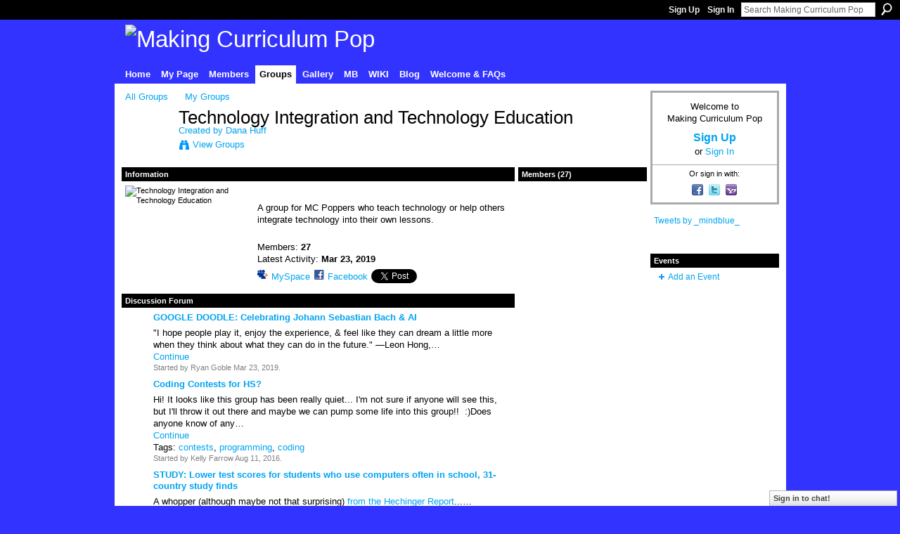

--- FILE ---
content_type: text/html; charset=UTF-8
request_url: https://mcpopmb.ning.com/groups/group/show?groupUrl=technology-integration-and-technology-education
body_size: 56247
content:
<!DOCTYPE html>
<html lang="en" xmlns:og="http://ogp.me/ns#" xmlns:fb="http://www.facebook.com/2008/fbml">
    <head data-layout-view="default">
<script>
    window.dataLayer = window.dataLayer || [];
        </script>
<!-- Google Tag Manager -->
<script>(function(w,d,s,l,i){w[l]=w[l]||[];w[l].push({'gtm.start':
new Date().getTime(),event:'gtm.js'});var f=d.getElementsByTagName(s)[0],
j=d.createElement(s),dl=l!='dataLayer'?'&l='+l:'';j.async=true;j.src=
'https://www.googletagmanager.com/gtm.js?id='+i+dl;f.parentNode.insertBefore(j,f);
})(window,document,'script','dataLayer','GTM-T5W4WQ');</script>
<!-- End Google Tag Manager -->
            <meta http-equiv="Content-Type" content="text/html; charset=utf-8" />
    <title>Technology Integration and Technology Education - Making Curriculum Pop</title>
    <link rel="icon" href="https://storage.ning.com/topology/rest/1.0/file/get/2808577518?profile=original" type="image/x-icon" />
    <link rel="SHORTCUT ICON" href="https://storage.ning.com/topology/rest/1.0/file/get/2808577518?profile=original" type="image/x-icon" />
    <meta name="description" content="A group for MC Poppers who teach technology or help others integrate technology into their own lessons." />
    <meta name="keywords" content="" />
<meta name="title" content="Technology Integration and Technology Education" />
<meta property="og:type" content="website" />
<meta property="og:url" content="https://mcpopmb.ning.com/groups/group/show?groupUrl=technology-integration-and-technology-education" />
<meta property="og:title" content="Technology Integration and Technology Education" />
<meta property="og:image" content="http://storage.ning.com/topology/rest/1.0/file/get/2763978659?profile=original">
<meta name="twitter:card" content="summary" />
<meta name="twitter:title" content="Technology Integration and Technology Education" />
<meta name="twitter:description" content="A group for MC Poppers who teach technology or help others integrate technology into their own lessons." />
<meta name="twitter:image" content="http://storage.ning.com/topology/rest/1.0/file/get/2763978659?profile=original" />
<link rel="image_src" href="http://storage.ning.com/topology/rest/1.0/file/get/2763978659?profile=original" />
<script type="text/javascript">
    djConfig = { preventBackButtonFix: false, isDebug: false }
ning = {"CurrentApp":{"premium":true,"iconUrl":"https:\/\/storage.ning.com\/topology\/rest\/1.0\/file\/get\/2751419228?profile=UPSCALE_150x150","url":"httpsmcpopMB.ning.com","domains":[],"online":true,"privateSource":true,"id":"mcpopMB","appId":2665237,"description":"A resource sharing community for educators interested in best practices and teaching with\/about pop culture.","name":"Making Curriculum Pop","owner":"1eyu6ehlor74p","createdDate":"2008-12-31T20:06:27.977Z","runOwnAds":false},"CurrentProfile":null,"maxFileUploadSize":5};
        (function(){
            if (!window.ning) { return; }

            var age, gender, rand, obfuscated, combined;

            obfuscated = document.cookie.match(/xgdi=([^;]+)/);
            if (obfuscated) {
                var offset = 100000;
                obfuscated = parseInt(obfuscated[1]);
                rand = obfuscated / offset;
                combined = (obfuscated % offset) ^ rand;
                age = combined % 1000;
                gender = (combined / 1000) & 3;
                gender = (gender == 1 ? 'm' : gender == 2 ? 'f' : 0);
                ning.viewer = {"age":age,"gender":gender};
            }
        })();

        if (window.location.hash.indexOf('#!/') == 0) {
        window.location.replace(window.location.hash.substr(2));
    }
    window.xg = window.xg || {};
xg.captcha = {
    'shouldShow': false,
    'siteKey': '6Ldf3AoUAAAAALPgNx2gcXc8a_5XEcnNseR6WmsT'
};
xg.addOnRequire = function(f) { xg.addOnRequire.functions.push(f); };
xg.addOnRequire.functions = [];
xg.addOnFacebookLoad = function (f) { xg.addOnFacebookLoad.functions.push(f); };
xg.addOnFacebookLoad.functions = [];
xg._loader = {
    p: 0,
    loading: function(set) {  this.p++; },
    onLoad: function(set) {
                this.p--;
        if (this.p == 0 && typeof(xg._loader.onDone) == 'function') {
            xg._loader.onDone();
        }
    }
};
xg._loader.loading('xnloader');
if (window.bzplcm) {
    window.bzplcm._profileCount = 0;
    window.bzplcm._profileSend = function() { if (window.bzplcm._profileCount++ == 1) window.bzplcm.send(); };
}
xg._loader.onDone = function() {
            if(window.bzplcm)window.bzplcm.start('ni');
        xg.shared.util.parseWidgets();    var addOnRequireFunctions = xg.addOnRequire.functions;
    xg.addOnRequire = function(f) { f(); };
    try {
        if (addOnRequireFunctions) { dojo.lang.forEach(addOnRequireFunctions, function(onRequire) { onRequire.apply(); }); }
    } catch (e) {
        if(window.bzplcm)window.bzplcm.ts('nx').send();
        throw e;
    }
    if(window.bzplcm) { window.bzplcm.stop('ni'); window.bzplcm._profileSend(); }
};
window.xn = { track: { event: function() {}, pageView: function() {}, registerCompletedFlow: function() {}, registerError: function() {}, timer: function() { return { lapTime: function() {} }; } } };</script>
<link rel="alternate" type="application/atom+xml" title="Forum - Making Curriculum Pop" href="https://mcpopmb.ning.com/group/technology-integration-and-technology-education/forum/topic/list?feed=yes&amp;xn_auth=no" />
<style type="text/css" media="screen,projection">
#xg_navigation ul div.xg_subtab ul li a {
    color:#666666;
    background:#F2F2F2;
}
#xg_navigation ul div.xg_subtab ul li a:hover {
    color:#333333;
    background:#D9D9D9;
}
</style>

<style type="text/css" media="screen,projection">
@import url("https://static.ning.com/socialnetworkmain/widgets/index/css/common.min.css?xn_version=1229287718");
@import url("https://static.ning.com/socialnetworkmain/widgets/groups/css/component.min.css?xn_version=3031099641");
@import url("https://static.ning.com/socialnetworkmain/widgets/chat/css/bottom-bar.min.css?xn_version=512265546");

</style>

<style type="text/css" media="screen,projection">
@import url("/generated-6946917a799f96-49807074-css?xn_version=202512201152");

</style>

<style type="text/css" media="screen,projection">
@import url("/generated-6946904bb8a755-89618493-css?xn_version=202512201152");

</style>

<!--[if IE 6]>
    <link rel="stylesheet" type="text/css" href="https://static.ning.com/socialnetworkmain/widgets/index/css/common-ie6.min.css?xn_version=463104712" />
<![endif]-->
<!--[if IE 7]>
<link rel="stylesheet" type="text/css" href="https://static.ning.com/socialnetworkmain/widgets/index/css/common-ie7.css?xn_version=2712659298" />
<![endif]-->
<link rel="EditURI" type="application/rsd+xml" title="RSD" href="https://mcpopmb.ning.com/profiles/blog/rsd" />
<script type="text/javascript">(function(a,b){if(/(android|bb\d+|meego).+mobile|avantgo|bada\/|blackberry|blazer|compal|elaine|fennec|hiptop|iemobile|ip(hone|od)|iris|kindle|lge |maemo|midp|mmp|netfront|opera m(ob|in)i|palm( os)?|phone|p(ixi|re)\/|plucker|pocket|psp|series(4|6)0|symbian|treo|up\.(browser|link)|vodafone|wap|windows (ce|phone)|xda|xiino/i.test(a)||/1207|6310|6590|3gso|4thp|50[1-6]i|770s|802s|a wa|abac|ac(er|oo|s\-)|ai(ko|rn)|al(av|ca|co)|amoi|an(ex|ny|yw)|aptu|ar(ch|go)|as(te|us)|attw|au(di|\-m|r |s )|avan|be(ck|ll|nq)|bi(lb|rd)|bl(ac|az)|br(e|v)w|bumb|bw\-(n|u)|c55\/|capi|ccwa|cdm\-|cell|chtm|cldc|cmd\-|co(mp|nd)|craw|da(it|ll|ng)|dbte|dc\-s|devi|dica|dmob|do(c|p)o|ds(12|\-d)|el(49|ai)|em(l2|ul)|er(ic|k0)|esl8|ez([4-7]0|os|wa|ze)|fetc|fly(\-|_)|g1 u|g560|gene|gf\-5|g\-mo|go(\.w|od)|gr(ad|un)|haie|hcit|hd\-(m|p|t)|hei\-|hi(pt|ta)|hp( i|ip)|hs\-c|ht(c(\-| |_|a|g|p|s|t)|tp)|hu(aw|tc)|i\-(20|go|ma)|i230|iac( |\-|\/)|ibro|idea|ig01|ikom|im1k|inno|ipaq|iris|ja(t|v)a|jbro|jemu|jigs|kddi|keji|kgt( |\/)|klon|kpt |kwc\-|kyo(c|k)|le(no|xi)|lg( g|\/(k|l|u)|50|54|\-[a-w])|libw|lynx|m1\-w|m3ga|m50\/|ma(te|ui|xo)|mc(01|21|ca)|m\-cr|me(rc|ri)|mi(o8|oa|ts)|mmef|mo(01|02|bi|de|do|t(\-| |o|v)|zz)|mt(50|p1|v )|mwbp|mywa|n10[0-2]|n20[2-3]|n30(0|2)|n50(0|2|5)|n7(0(0|1)|10)|ne((c|m)\-|on|tf|wf|wg|wt)|nok(6|i)|nzph|o2im|op(ti|wv)|oran|owg1|p800|pan(a|d|t)|pdxg|pg(13|\-([1-8]|c))|phil|pire|pl(ay|uc)|pn\-2|po(ck|rt|se)|prox|psio|pt\-g|qa\-a|qc(07|12|21|32|60|\-[2-7]|i\-)|qtek|r380|r600|raks|rim9|ro(ve|zo)|s55\/|sa(ge|ma|mm|ms|ny|va)|sc(01|h\-|oo|p\-)|sdk\/|se(c(\-|0|1)|47|mc|nd|ri)|sgh\-|shar|sie(\-|m)|sk\-0|sl(45|id)|sm(al|ar|b3|it|t5)|so(ft|ny)|sp(01|h\-|v\-|v )|sy(01|mb)|t2(18|50)|t6(00|10|18)|ta(gt|lk)|tcl\-|tdg\-|tel(i|m)|tim\-|t\-mo|to(pl|sh)|ts(70|m\-|m3|m5)|tx\-9|up(\.b|g1|si)|utst|v400|v750|veri|vi(rg|te)|vk(40|5[0-3]|\-v)|vm40|voda|vulc|vx(52|53|60|61|70|80|81|83|85|98)|w3c(\-| )|webc|whit|wi(g |nc|nw)|wmlb|wonu|x700|yas\-|your|zeto|zte\-/i.test(a.substr(0,4)))window.location.replace(b)})(navigator.userAgent||navigator.vendor||window.opera,'https://mcpopmb.ning.com/m/group?id=2665237%3AGroup%3A109907');</script>
    </head>
    <body>
<!-- Google Tag Manager (noscript) -->
<noscript><iframe src="https://www.googletagmanager.com/ns.html?id=GTM-T5W4WQ"
height="0" width="0" style="display:none;visibility:hidden"></iframe></noscript>
<!-- End Google Tag Manager (noscript) -->
        <div id='fb-root'></div>
<script>
  window.fbAsyncInit = function () {
    FB.init({
      appId      : null, 
      status     : true,   
      cookie     : true,   
      xfbml      : true, 
      version    : 'v2.3'  
    });
    var n = xg.addOnFacebookLoad.functions.length;
    for (var i = 0; i < n; i++) {
      xg.addOnFacebookLoad.functions[i]();
    }
    xg.addOnFacebookLoad = function (f) { f(); };
    xg.addOnFacebookLoad.functions = [];
  };
  (function() {
    var e = document.createElement('script');
    e.src = document.location.protocol + '//connect.facebook.net/en_US/sdk.js';
    e.async = true;
    document.getElementById('fb-root').appendChild(e);
  })();
</script>        <div id="xn_bar">
            <div id="xn_bar_menu">
                <div id="xn_bar_menu_branding" >
                                    </div>

                <div id="xn_bar_menu_more">
                    <form id="xn_bar_menu_search" method="GET" action="https://mcpopmb.ning.com/main/search/search">
                        <fieldset>
                            <input type="text" name="q" id="xn_bar_menu_search_query" value="Search Making Curriculum Pop" _hint="Search Making Curriculum Pop" accesskey="4" class="text xj_search_hint" />
                            <a id="xn_bar_menu_search_submit" href="#" onclick="document.getElementById('xn_bar_menu_search').submit();return false">Search</a>
                        </fieldset>
                    </form>
                </div>

                            <ul id="xn_bar_menu_tabs">
                                            <li><a href="https://mcpopmb.ning.com/main/authorization/signUp?target=https%3A%2F%2Fmcpopmb.ning.com%2Fgroups%2Fgroup%2Fshow%3FgroupUrl%3Dtechnology-integration-and-technology-education">Sign Up</a></li>
                                                <li><a href="https://mcpopmb.ning.com/main/authorization/signIn?target=https%3A%2F%2Fmcpopmb.ning.com%2Fgroups%2Fgroup%2Fshow%3FgroupUrl%3Dtechnology-integration-and-technology-education">Sign In</a></li>
                                    </ul>
                        </div>
        </div>
        
        
        <div id="xg" class="xg_theme xg_widget_groups xg_widget_groups_group xg_widget_groups_group_show" data-layout-pack="classic">
            <div id="xg_head">
                <div id="xg_masthead">
                    <p id="xg_sitename"><a id="application_name_header_link" href="/"><img src="https://storage.ning.com/topology/rest/1.0/file/get/2808553816?profile=RESIZE_1024x1024" alt="Making Curriculum Pop"></a></p>
                    
                </div>
                <div id="xg_navigation">
                    <ul>
    <li id="xg_tab_xn20" class="xg_subtab"><a href="/"><span>Home</span></a></li><li id="xg_tab_profile" class="xg_subtab"><a href="/profiles"><span>My Page</span></a></li><li id="xg_tab_members" class="xg_subtab"><a href="/profiles/members/"><span>Members</span></a></li><li id="xg_tab_groups" class="xg_subtab this"><a href="/groups"><span>Groups</span></a></li><li dojoType="SubTabHover" id="xg_tab_xn5" class="xg_subtab"><a href="/page/mc-pops-living-gallery" target="_blank"><span>Gallery</span></a><div class="xg_subtab" style="display:none;position:absolute;"><ul class="xg_subtab" style="display:block;" ><li style="list-style:none !important;display:block;text-align:left;"><a href="/page/week-in-review-wir-collection" style="float:none;"><span>Week in Review Archive</span></a></li><li style="list-style:none !important;display:block;text-align:left;"><a href="http://" style="float:none;"><span>MC POP Studio</span></a></li><li style="list-style:none !important;display:block;text-align:left;"><a href="/page/teach-think-play-teachers" style="float:none;"><span>Teach, Think, Play</span></a></li></ul></div></li><li id="xg_tab_xn3" class="xg_subtab"><a href="http://mindblue.com/" target="_blank"><span>MB</span></a></li><li id="xg_tab_xn2" class="xg_subtab"><a href="http://popresources.pbwiki.com/" target="_blank"><span>WIKI</span></a></li><li id="xg_tab_xn9" class="xg_subtab"><a href="/profiles/blog/list"><span>Blog</span></a></li><li dojoType="SubTabHover" id="xg_tab_xn8" class="xg_subtab"><a href="/page/welcome-faqs"><span>Welcome &amp; FAQs</span></a><div class="xg_subtab" style="display:none;position:absolute;"><ul class="xg_subtab" style="display:block;" ><li style="list-style:none !important;display:block;text-align:left;"><a href="/page/welcome-greatest-hits" style="float:none;"><span>Welcome &amp; About</span></a></li><li style="list-style:none !important;display:block;text-align:left;"><a href="/page/post-a-crowdsource" style="float:none;"><span>Crowdsource?</span></a></li><li style="list-style:none !important;display:block;text-align:left;"><a href="/page/rocking-your-profile" style="float:none;"><span>Add Photo</span></a></li><li style="list-style:none !important;display:block;text-align:left;"><a href="/page/joining-groups" style="float:none;"><span>Join Group</span></a></li><li style="list-style:none !important;display:block;text-align:left;"><a href="/page/advertising-sharing-policy-10" style="float:none;"><span>Ad Sharing Policy</span></a></li><li style="list-style:none !important;display:block;text-align:left;"><a href="/page/limit-email-or-unjoin" style="float:none;"><span>Limit E-mail/Unjoin</span></a></li></ul></div></li></ul>

                </div>
            </div>
            
            <div id="xg_body">
                
                <div class="xg_column xg_span-16 xj_classic_canvas">
                    <div  class='xg_span-16 xg_column first-child'>
<ul class="navigation easyclear">
    <li><a href="https://mcpopmb.ning.com/groups/group/list">All Groups</a></li><li><a href="https://mcpopmb.ning.com/groups/group/listForContributor?">My Groups</a></li>    </li>
</ul>
<div class="xg_headline xg_headline-img xg_headline-2l">
    <div class="ib"><span class="xg_avatar"><a class="fn url" href="http://mcpopmb.ning.com/profile/DanaHuff"  title="Dana Huff"><span class="table_img dy-avatar dy-avatar-64 "><img  class="photo photo" src="https://storage.ning.com/topology/rest/1.0/file/get/2790067058?profile=RESIZE_64x64&amp;width=64&amp;height=64&amp;crop=1%3A1" alt="" /></span></a></span></div>
<div class="tb"><h1>Technology Integration and Technology Education</h1>
        <ul class="navigation byline">
            <li><a class="nolink">Created by </a><a href="/profile/DanaHuff">Dana Huff</a></li>
            <li><a class="xg_sprite xg_sprite-view" href="https://mcpopmb.ning.com/groups/group/listForContributor?user=danahuff">View Groups</a></li>
        </ul>
    </div>
</div>
<div  class='xg_span-12 xg_column'>
<div class="xg_module xg_module_with_dialog">
    <div class="xg_module_head">
        <h2>Information</h2>
    </div>
    <div class="xg_module_body nopad">
        <div class="xg_column xg_span-4">
            <div class="pad5">
                <img src="https://storage.ning.com/topology/rest/1.0/file/get/2763978659?profile=RESIZE_180x180&amp;crop=1%3A1&amp;width=171" width="171" height="171" alt="Technology Integration and Technology Education" class="groupicon"/>
            </div>
        </div>
        <div class="xg_column xg_span-8 last-child">
            <div class="pad5 group_details">
                            <div class="xg_user_generated"><p><p>A group for MC Poppers who teach technology or help others integrate technology into their own lessons.</p></p></div>
                            <p>
                                                                Members:                            <strong>27</strong><br/>
                                            Latest Activity: <strong>Mar 23, 2019</strong>                                    </p>
                <p>
                                            <p class="share-links clear">
                            <a href="http://www.myspace.com/Modules/PostTo/Pages/?t=Technology%20Integration%20and%20Technology%20Education&c=Check%20out%20%22Technology%20Integration%20and%20Technology%20Education%22%20on%20Making%20Curriculum%20Pop&u=https%3A%2F%2Fmcpopmb.ning.com%2Fxn%2Fdetail%2F2665237%3AGroup%3A109907&l=2" class="post_to_myspace" target="_blank">MySpace</a>            <script>!function(d,s,id){var js,fjs=d.getElementsByTagName(s)[0];if(!d.getElementById(id)){js=d.createElement(s);js.id=id;js.src="//platform.twitter.com/widgets.js";fjs.parentNode.insertBefore(js,fjs);}}(document,"script","twitter-wjs");</script>
                    <span class="xg_tweet">
        <a href="https://twitter.com/share" class="post_to_twitter twitter-share-button" target="_blank"
            data-text="Checking out &quot;Technology Integration and Technology Education&quot; on Making Curriculum Pop:" data-url="https://mcpopmb.ning.com/groups/group/show?groupUrl=technology-integration-and-technology-education" data-count="none" data-dnt="true">Tweet</a>
        </span>
                <a class="post_to_facebook xj_post_to_facebook" href="http://www.facebook.com/share.php?u=https%3A%2F%2Fmcpopmb.ning.com%2Fgroups%2Fgroup%2Fshow%3FgroupUrl%3Dtechnology-integration-and-technology-education%26xg_source%3Dfacebookshare&amp;t=" _url="https://mcpopmb.ning.com/groups/group/show?groupUrl=technology-integration-and-technology-education&amp;xg_source=facebookshare" _title="" _log="{&quot;module&quot;:&quot;groups&quot;,&quot;page&quot;:&quot;group&quot;,&quot;action&quot;:&quot;show&quot;}">Facebook</a>
    <div class="likebox">
    <div class="facebook-like" data-content-type="Group" data-content-id="2665237:Group:109907" data-page-type="group">
        <fb:like href="https://mcpopmb.ning.com/xn/detail/2665237:Group:109907" layout="button_count" show_faces="false" width="450"></fb:like>
    </div>
</div>
                        </p>
                                    </p>
            </div>
        </div>
    </div>
</div>
    <div class="xg_module module_forum indented_content" data-module_name="forum">
            <div class="xg_module_head">
            <h2>Discussion Forum</h2>
        </div>
        <div class="xg_module_body">
                <div class="vcard">
                    <div class="author"><span class="xg_avatar"><a class="fn url" href="http://mcpopmb.ning.com/profile/RyanGoble"  title="Ryan Goble"><span class="table_img dy-avatar dy-avatar-32 "><img  class="photo photo" src="https://storage.ning.com/topology/rest/1.0/file/get/2790058751?profile=RESIZE_48X48&amp;width=32&amp;height=32&amp;crop=1%3A1" alt="" /></span></a></span></div>
                <div class="topic indent">
            <h3>
                <a href="https://mcpopmb.ning.com/group/technology-integration-and-technology-education/forum/topics/google-doodle-celebrating-johann-sebastian-bach-ai" _snid="2665237:Topic:187893">GOOGLE DOODLE: Celebrating Johann Sebastian Bach &amp; AI</a>
                            </h3>
            <p class="indent">"I hope people play it, enjoy the experience, &amp; feel like they can dream a little more when they think about what they can do in the future." —Leon Hong,…<a href="https://mcpopmb.ning.com/group/technology-integration-and-technology-education/forum/topics/google-doodle-celebrating-johann-sebastian-bach-ai" class="xj_expandable continue-link">Continue</a></p>            <p class="dy-small xg_lightfont indent ">
                    Started by Ryan Goble Mar 23, 2019.            </p>
                    </div>
    </div>
    <div class="vcard">
                    <div class="author"><span class="xg_avatar"><a class="fn url" href="http://mcpopmb.ning.com/profile/KellyWood"  title="Kelly Farrow"><span class="table_img dy-avatar dy-avatar-32 "><img  class="photo photo" src="https://storage.ning.com/topology/rest/1.0/file/get/2790061509?profile=RESIZE_48X48&amp;width=32&amp;height=32&amp;crop=1%3A1" alt="" /></span></a></span></div>
                <div class="topic indent">
            <h3>
                <a href="https://mcpopmb.ning.com/group/technology-integration-and-technology-education/forum/topics/coding-contests-for-hs" _snid="2665237:Topic:164015">Coding Contests for HS?</a>
                            </h3>
            <p class="indent">Hi! It looks like this group has been really quiet... I'm not sure if anyone will see this, but I'll throw it out there and maybe we can pump some life into this group!!  :)Does anyone know of any…<a href="https://mcpopmb.ning.com/group/technology-integration-and-technology-education/forum/topics/coding-contests-for-hs" class="xj_expandable continue-link">Continue</a></p><p>Tags: <a href="https://mcpopmb.ning.com/group/technology-integration-and-technology-education/forum/topic/listForTag?tag=contests">contests</a>, <a href="https://mcpopmb.ning.com/group/technology-integration-and-technology-education/forum/topic/listForTag?tag=programming">programming</a>, <a href="https://mcpopmb.ning.com/group/technology-integration-and-technology-education/forum/topic/listForTag?tag=coding">coding</a></p>            <p class="dy-small xg_lightfont indent ">
                    Started by Kelly Farrow Aug 11, 2016.            </p>
                    </div>
    </div>
    <div class="vcard">
                    <div class="author"><span class="xg_avatar"><a class="fn url" href="http://mcpopmb.ning.com/profile/RyanGoble"  title="Ryan Goble"><span class="table_img dy-avatar dy-avatar-32 "><img  class="photo photo" src="https://storage.ning.com/topology/rest/1.0/file/get/2790058751?profile=RESIZE_48X48&amp;width=32&amp;height=32&amp;crop=1%3A1" alt="" /></span></a></span></div>
                <div class="topic indent">
            <h3>
                <a href="https://mcpopmb.ning.com/group/technology-integration-and-technology-education/forum/topics/study-lower-test-scores-for-students-who-use-computers-often-in-s" _snid="2665237:Topic:157512">STUDY: Lower test scores for students who use computers often in school, 31-country study finds</a>
                            </h3>
            <p class="indent">A whopper (although maybe not that surprising) <a rel=nofollow href="http://hechingerreport.org" target="_blank">from the Hechinger Report</a>...…<a href="https://mcpopmb.ning.com/group/technology-integration-and-technology-education/forum/topics/study-lower-test-scores-for-students-who-use-computers-often-in-s" class="xj_expandable continue-link">Continue</a></p>            <p class="dy-small xg_lightfont indent ">
                    Started by Ryan Goble Oct 8, 2015.            </p>
                    </div>
    </div>
    <div class="vcard">
                    <div class="author"><span class="xg_avatar"><a class="fn url" href="http://mcpopmb.ning.com/profile/RyanGoble"  title="Ryan Goble"><span class="table_img dy-avatar dy-avatar-32 "><img  class="photo photo" src="https://storage.ning.com/topology/rest/1.0/file/get/2790058751?profile=RESIZE_48X48&amp;width=32&amp;height=32&amp;crop=1%3A1" alt="" /></span></a></span></div>
                <div class="topic indent">
            <h3>
                <a href="https://mcpopmb.ning.com/group/technology-integration-and-technology-education/forum/topics/app-kids-game-design-hopscotch" _snid="2665237:Topic:154885">APP: Kids &amp; Game Design - Hopscotch</a>
                            </h3>
            <p class="indent">From <a rel=nofollow href="http://www.fastcompany.com/3043970/most-creative-people-2015/jocelyn-leavitt" target="_blank">Fast Company's</a> …<a href="https://mcpopmb.ning.com/group/technology-integration-and-technology-education/forum/topics/app-kids-game-design-hopscotch" class="xj_expandable continue-link">Continue</a></p>            <p class="dy-small xg_lightfont indent ">
                    Started by Ryan Goble May 25, 2015.            </p>
                    </div>
    </div>
        </div>
            <div class="xg_module_foot">
            <ul>
                                <li class="right"><a href="https://mcpopmb.ning.com/group/technology-integration-and-technology-education/forum">View All</a></li>
            </ul>
        </div>    </div>

        <div class="xg_module">
                            <div class="xg_module_head"><h2 id="comments" numComments="6">Comment Wall</h2></div>
                                        <div class="xg_module_body">
                    <p id="add-comment">Comment</p>
                                            <div class="comment-join">
                            <h3>You need to be a member of Technology Integration and Technology Education to add comments!</h3>
                                                    </div>
                                                        </div>
                    <div class="xg_module_body" id="comments"  _numComments="6" _scrollTo="">
                    <dl _id="2665237:Comment:183749" id="c_cee" class="comment vcard xg_lightborder">
            <dt>
                <a name="first_comment"></a><a name="comment-2665237_Comment_183749" id="comment-2665237_Comment_183749"></a>
                <span class="xg_avatar"><a class="fn url" href="http://mcpopmb.ning.com/profile/RyanGoble"  title="Ryan Goble"><span class="table_img dy-avatar dy-avatar-48 "><img  class="photo photo" src="https://storage.ning.com/topology/rest/1.0/file/get/2790058751?profile=RESIZE_48X48&amp;width=48&amp;height=48&amp;crop=1%3A1" alt="" /></span></a></span>                Comment by <a href="/profile/RyanGoble" class="fn url">Ryan Goble</a> on November 13, 2018 at 10:20pm            </dt>
            <dd>
            <div class="xg_user_generated"><p>Hey Dana - as you may have seen - I've been busy cleaning groups. Do you think we can combine this with the <a href="http://mcpopmb.ning.com/group/newmediatechnology" target="_blank" rel="noopener">New Media and Tech</a> group? Ry </p></div>            </dd>
                    </dl>
            <dl _id="2665237:Comment:116382" id="c_9ba" class="comment vcard xg_lightborder">
            <dt>
                <a name="comment-2665237_Comment_116382" id="comment-2665237_Comment_116382"></a>
                <span class="xg_avatar"><a class="fn url" href="http://mcpopmb.ning.com/profile/RyanGoble"  title="Ryan Goble"><span class="table_img dy-avatar dy-avatar-48 "><img  class="photo photo" src="https://storage.ning.com/topology/rest/1.0/file/get/2790058751?profile=RESIZE_48X48&amp;width=48&amp;height=48&amp;crop=1%3A1" alt="" /></span></a></span>                Comment by <a href="/profile/RyanGoble" class="fn url">Ryan Goble</a> on February 29, 2012 at 9:47am            </dt>
            <dd>
            <div class="xg_user_generated"><p>Yeah, so I'm hoping Virginia will move her discussion and then I will fold this into the New Media and Tech group!</p></div>            </dd>
                    </dl>
            <dl _id="2665237:Comment:115853" id="c_d09" class="comment vcard xg_lightborder">
            <dt>
                <a name="comment-2665237_Comment_115853" id="comment-2665237_Comment_115853"></a>
                <span class="xg_avatar"><a class="fn url" href="http://mcpopmb.ning.com/profile/RyanGoble"  title="Ryan Goble"><span class="table_img dy-avatar dy-avatar-48 "><img  class="photo photo" src="https://storage.ning.com/topology/rest/1.0/file/get/2790058751?profile=RESIZE_48X48&amp;width=48&amp;height=48&amp;crop=1%3A1" alt="" /></span></a></span>                Comment by <a href="/profile/RyanGoble" class="fn url">Ryan Goble</a> on February 28, 2012 at 2:33pm            </dt>
            <dd>
            <div class="xg_user_generated"><p>Its not a big deal just guessing the New Media group does seem to deal with a lot of this stuff less specifically.  BTW I hope you're doing well! :)</p></div>            </dd>
                    </dl>
            <dl _id="2665237:Comment:116120" id="c_97c" class="comment vcard xg_lightborder">
            <dt>
                <a name="comment-2665237_Comment_116120" id="comment-2665237_Comment_116120"></a>
                <span class="xg_avatar"><a class="fn url" href="http://mcpopmb.ning.com/profile/DanaHuff"  title="Dana Huff"><span class="table_img dy-avatar dy-avatar-48 "><img  class="photo photo" src="https://storage.ning.com/topology/rest/1.0/file/get/2790067058?profile=RESIZE_48X48&amp;width=48&amp;height=48&amp;crop=1%3A1" alt="" /></span></a></span>                Comment by <a href="/profile/DanaHuff" class="fn url">Dana Huff</a> on February 28, 2012 at 2:09pm            </dt>
            <dd>
            <div class="xg_user_generated">Ryan, I may have been hasty in not realizing that this ground was covered. Feel free to do as you see fit. I don't want to be redundant.</div>            </dd>
                    </dl>
            <dl _id="2665237:Comment:116180" id="c_896" class="comment vcard xg_lightborder">
            <dt>
                <a name="comment-2665237_Comment_116180" id="comment-2665237_Comment_116180"></a>
                <span class="xg_avatar"><a class="fn url" href="http://mcpopmb.ning.com/profile/RyanGoble"  title="Ryan Goble"><span class="table_img dy-avatar dy-avatar-48 "><img  class="photo photo" src="https://storage.ning.com/topology/rest/1.0/file/get/2790058751?profile=RESIZE_48X48&amp;width=48&amp;height=48&amp;crop=1%3A1" alt="" /></span></a></span>                Comment by <a href="/profile/RyanGoble" class="fn url">Ryan Goble</a> on February 28, 2012 at 2:00pm            </dt>
            <dd>
            <div class="xg_user_generated"><p>Hi Dana et. all,</p>
<p>So I'm just going through the site ... checking in and trying to capture all the things I've been missing.  Soooo I'm all for new groups - we have your group, the <a href="http://mcpopmb.ning.com/group/newmediatechnology" target="_blank">New Media and Tech Group</a> (which is massive) and then also this I<a href="http://mcpopmb.ning.com/group/ictandcomputingteachers" target="_blank">CT and computing group</a>. I'm wondering if this and the ICT group can join the discussions in the New Media Group to avoid too many groups - I'm not saying that needs to be done but I'm suggesting it and wondering what y'all think.  Ry</p></div>            </dd>
                    </dl>
            <dl _id="2665237:Comment:110000" id="c_eb3" class="comment vcard xg_lightborder last-child">
            <dt>
                <a name="last_comment"></a><a name="comment-2665237_Comment_110000" id="comment-2665237_Comment_110000"></a>
                <span class="xg_avatar"><a class="fn url" href="http://mcpopmb.ning.com/profile/DanaHuff"  title="Dana Huff"><span class="table_img dy-avatar dy-avatar-48 "><img  class="photo photo" src="https://storage.ning.com/topology/rest/1.0/file/get/2790067058?profile=RESIZE_48X48&amp;width=48&amp;height=48&amp;crop=1%3A1" alt="" /></span></a></span>                Comment by <a href="/profile/DanaHuff" class="fn url">Dana Huff</a> on November 22, 2011 at 1:37pm            </dt>
            <dd>
            <div class="xg_user_generated"><p>Hi all,</p>
<p>I am an English teacher and Technology Integration Specialist, and I thought a group to discuss how to make technology pop (and just because it's technology doesn't mean it necessarily pops without intervention) might be helpful.</p></div>            </dd>
                    </dl>
            </div>
            </div>
    &nbsp;</div>
<div  class='xg_span-4 xg_column last-child'>
    <div class="xg_module">
        <div class="xg_module_head">
            <h2>Members (27)</h2>
        </div>
        <div class="xg_module_body vcard-48grid">
                       <span class="xg_avatar"><a class="fn url" href="http://mcpopmb.ning.com/profile/RyanGoble"  title="Ryan Goble"><span class="table_img dy-avatar dy-avatar-48 "><img  class="photo photo" src="https://storage.ning.com/topology/rest/1.0/file/get/2790058751?profile=RESIZE_48X48&amp;width=48&amp;height=48&amp;crop=1%3A1" alt="" /></span></a></span>                       <span class="xg_avatar"><a class="fn url" href="http://mcpopmb.ning.com/profile/KellyWood"  title="Kelly Farrow"><span class="table_img dy-avatar dy-avatar-48 "><img  class="photo photo" src="https://storage.ning.com/topology/rest/1.0/file/get/2790061509?profile=RESIZE_48X48&amp;width=48&amp;height=48&amp;crop=1%3A1" alt="" /></span></a></span>                       <span class="xg_avatar"><a class="fn url" href="http://mcpopmb.ning.com/profile/FrankWBaker"  title="Frank W. Baker"><span class="table_img dy-avatar dy-avatar-48 "><img  class="photo photo" src="https://storage.ning.com/topology/rest/1.0/file/get/2790059812?profile=RESIZE_48X48&amp;width=48&amp;height=48&amp;crop=1%3A1" alt="" /></span></a></span>                       <span class="xg_avatar"><a class="fn url" href="http://mcpopmb.ning.com/profile/VirginiaJones"  title="Virginia Jones"><span class="table_img dy-avatar dy-avatar-48 "><img  class="photo photo" src="https://storage.ning.com/topology/rest/1.0/file/get/2790063388?profile=RESIZE_48X48&amp;width=48&amp;height=48&amp;crop=1%3A1" alt="" /></span></a></span>                       <span class="xg_avatar"><a class="fn url" href="http://mcpopmb.ning.com/profile/MattDonta"  title="Matt Donta"><span class="table_img dy-avatar dy-avatar-48 "><img  class="photo photo" src="https://storage.ning.com/topology/rest/1.0/file/get/2790088513?profile=RESIZE_48X48&amp;width=48&amp;height=48&amp;crop=1%3A1" alt="" /></span></a></span>                       <span class="xg_avatar"><a class="fn url" href="http://mcpopmb.ning.com/profile/amypeoples"  title="amy peoples"><span class="table_img dy-avatar dy-avatar-48 "><img  class="photo photo" src="https://storage.ning.com/topology/rest/1.0/file/get/2790086267?profile=RESIZE_48X48&amp;width=48&amp;height=48&amp;crop=1%3A1" alt="" /></span></a></span>                       <span class="xg_avatar"><a class="fn url" href="http://mcpopmb.ning.com/profile/Malaka"  title="Malaka"><span class="table_img dy-avatar dy-avatar-48 "><img  class="photo photo" src="https://storage.ning.com/topology/rest/1.0/file/get/135001955?profile=RESIZE_180x180&amp;width=48&amp;height=48&amp;crop=1%3A1" alt="" /></span></a></span>                       <span class="xg_avatar"><a class="fn url" href="http://mcpopmb.ning.com/profile/LorriSawyer"  title="Lorri Sawyer"><span class="table_img dy-avatar dy-avatar-48 "><img  class="photo photo" src="https://storage.ning.com/topology/rest/1.0/file/get/135001955?profile=RESIZE_180x180&amp;width=48&amp;height=48&amp;crop=1%3A1" alt="" /></span></a></span>                       <span class="xg_avatar"><a class="fn url" href="http://mcpopmb.ning.com/profile/KathleenKrumm"  title="Kathleen Krumm"><span class="table_img dy-avatar dy-avatar-48 "><img  class="photo photo" src="https://storage.ning.com/topology/rest/1.0/file/get/2790087715?profile=RESIZE_48X48&amp;width=48&amp;height=48&amp;crop=1%3A1" alt="" /></span></a></span>                       <span class="xg_avatar"><a class="fn url" href="http://mcpopmb.ning.com/profile/LoriTwiss"  title="Lori Twiss"><span class="table_img dy-avatar dy-avatar-48 "><img  class="photo photo" src="https://storage.ning.com/topology/rest/1.0/file/get/135001955?profile=RESIZE_180x180&amp;width=48&amp;height=48&amp;crop=1%3A1" alt="" /></span></a></span>                       <span class="xg_avatar"><a class="fn url" href="http://mcpopmb.ning.com/profile/JanaBayne"  title="Jana Bayne"><span class="table_img dy-avatar dy-avatar-48 "><img  class="photo photo" src="https://storage.ning.com/topology/rest/1.0/file/get/135001955?profile=RESIZE_180x180&amp;width=48&amp;height=48&amp;crop=1%3A1" alt="" /></span></a></span>                       <span class="xg_avatar"><a class="fn url" href="http://mcpopmb.ning.com/profile/SaraReed"  title="Sara Reed"><span class="table_img dy-avatar dy-avatar-48 "><img  class="photo photo" src="https://storage.ning.com/topology/rest/1.0/file/get/135001955?profile=RESIZE_180x180&amp;width=48&amp;height=48&amp;crop=1%3A1" alt="" /></span></a></span>                       <span class="xg_avatar"><a class="fn url" href="http://mcpopmb.ning.com/profile/NancyCarolinaMendezMelo"  title="Nancy Carolina Mendez Melo"><span class="table_img dy-avatar dy-avatar-48 "><img  class="photo photo" src="https://storage.ning.com/topology/rest/1.0/file/get/2790082633?profile=RESIZE_48X48&amp;width=48&amp;height=48&amp;crop=1%3A1" alt="" /></span></a></span>                       <span class="xg_avatar"><a class="fn url" href="http://mcpopmb.ning.com/profile/ShariShaw"  title="Shari Shaw"><span class="table_img dy-avatar dy-avatar-48 "><img  class="photo photo" src="https://storage.ning.com/topology/rest/1.0/file/get/135001955?profile=RESIZE_180x180&amp;width=48&amp;height=48&amp;crop=1%3A1" alt="" /></span></a></span>                       <span class="xg_avatar"><a class="fn url" href="http://mcpopmb.ning.com/profile/PamLevitt"  title="Pam Levitt"><span class="table_img dy-avatar dy-avatar-48 "><img  class="photo photo" src="https://storage.ning.com/topology/rest/1.0/file/get/2790085426?profile=RESIZE_48X48&amp;width=48&amp;height=48&amp;crop=1%3A1" alt="" /></span></a></span>                       <span class="xg_avatar"><a class="fn url" href="http://mcpopmb.ning.com/profile/StephanieYoung"  title="Stephanie Young"><span class="table_img dy-avatar dy-avatar-48 "><img  class="photo photo" src="https://storage.ning.com/topology/rest/1.0/file/get/4184232480?profile=RESIZE_48X48&amp;width=48&amp;height=48&amp;crop=1%3A1" alt="" /></span></a></span>                       <span class="xg_avatar"><a class="fn url" href="http://mcpopmb.ning.com/profile/SharandaPayseur"  title="Sharanda Payseur"><span class="table_img dy-avatar dy-avatar-48 "><img  class="photo photo" src="https://storage.ning.com/topology/rest/1.0/file/get/2790069017?profile=RESIZE_48X48&amp;width=48&amp;height=48&amp;crop=1%3A1" alt="" /></span></a></span>                       <span class="xg_avatar"><a class="fn url" href="http://mcpopmb.ning.com/profile/JeffreyLaster"  title="Jeffrey Laster"><span class="table_img dy-avatar dy-avatar-48 "><img  class="photo photo" src="https://storage.ning.com/topology/rest/1.0/file/get/2790086698?profile=RESIZE_48X48&amp;width=48&amp;height=48&amp;crop=1%3A1" alt="" /></span></a></span>                       <span class="xg_avatar"><a class="fn url" href="http://mcpopmb.ning.com/profile/MaiaBradshaw"  title="Maia Bradshaw"><span class="table_img dy-avatar dy-avatar-48 "><img  class="photo photo" src="https://storage.ning.com/topology/rest/1.0/file/get/2790086331?profile=RESIZE_48X48&amp;width=48&amp;height=48&amp;crop=1%3A1" alt="" /></span></a></span>                       <span class="xg_avatar"><a class="fn url" href="http://mcpopmb.ning.com/profile/KristinThomas"  title="Kristin Thomas"><span class="table_img dy-avatar dy-avatar-48 "><img  class="photo photo" src="https://storage.ning.com/topology/rest/1.0/file/get/135001955?profile=RESIZE_180x180&amp;width=48&amp;height=48&amp;crop=1%3A1" alt="" /></span></a></span>                       <span class="xg_avatar"><a class="fn url" href="http://mcpopmb.ning.com/profile/JamieWard"  title="Jamie Ward"><span class="table_img dy-avatar dy-avatar-48 "><img  class="photo photo" src="https://storage.ning.com/topology/rest/1.0/file/get/135001955?profile=RESIZE_180x180&amp;width=48&amp;height=48&amp;crop=1%3A1" alt="" /></span></a></span>                       <span class="xg_avatar"><a class="fn url" href="http://mcpopmb.ning.com/profile/melaniealmufti"  title="melanie almufti"><span class="table_img dy-avatar dy-avatar-48 "><img  class="photo photo" src="https://storage.ning.com/topology/rest/1.0/file/get/135001955?profile=RESIZE_180x180&amp;width=48&amp;height=48&amp;crop=1%3A1" alt="" /></span></a></span>                       <span class="xg_avatar"><a class="fn url" href="http://mcpopmb.ning.com/profile/Noel654"  title="Noel"><span class="table_img dy-avatar dy-avatar-48 "><img  class="photo photo" src="https://storage.ning.com/topology/rest/1.0/file/get/135001955?profile=RESIZE_180x180&amp;width=48&amp;height=48&amp;crop=1%3A1" alt="" /></span></a></span>                       <span class="xg_avatar"><a class="fn url" href="http://mcpopmb.ning.com/profile/MelissaChiappone"  title="Melissa Chiappone"><span class="table_img dy-avatar dy-avatar-48 "><img  class="photo photo" src="https://storage.ning.com/topology/rest/1.0/file/get/2790081820?profile=RESIZE_48X48&amp;width=48&amp;height=48&amp;crop=1%3A1" alt="" /></span></a></span>                       <span class="xg_avatar"><a class="fn url" href="http://mcpopmb.ning.com/profile/LindaBuckmaster"  title="Linda Buckmaster"><span class="table_img dy-avatar dy-avatar-48 "><img  class="photo photo" src="https://storage.ning.com/topology/rest/1.0/file/get/135001955?profile=RESIZE_180x180&amp;width=48&amp;height=48&amp;crop=1%3A1" alt="" /></span></a></span>                       <span class="xg_avatar"><a class="fn url" href="http://mcpopmb.ning.com/profile/Helen"  title="Helen"><span class="table_img dy-avatar dy-avatar-48 "><img  class="photo photo" src="https://storage.ning.com/topology/rest/1.0/file/get/2790059196?profile=RESIZE_48X48&amp;width=48&amp;height=48&amp;crop=1%3A1" alt="" /></span></a></span>                       <span class="xg_avatar"><a class="fn url" href="http://mcpopmb.ning.com/profile/DanaHuff"  title="Dana Huff"><span class="table_img dy-avatar dy-avatar-48 "><img  class="photo photo" src="https://storage.ning.com/topology/rest/1.0/file/get/2790067058?profile=RESIZE_48X48&amp;width=48&amp;height=48&amp;crop=1%3A1" alt="" /></span></a></span>                </div>
                <div class="xg_module_foot">
            <ul>
                                    <li class="right"><a href="https://mcpopmb.ning.com/group/technology-integration-and-technology-education/user/list">View All</a></li>
                            </ul>
        </div>
            </div>
&nbsp;</div>
&nbsp;</div>
<div  class='xg_span-4 xg_column last-child'>
&nbsp;</div>

                </div>
                <div class="xg_column xg_span-4 xg_last xj_classic_sidebar">
                        <div class="xg_module" id="xg_module_account">
        <div class="xg_module_body xg_signup xg_lightborder">
            <p>Welcome to<br />Making Curriculum Pop</p>
                        <p class="last-child"><big><strong><a href="https://mcpopmb.ning.com/main/authorization/signUp?target=https%3A%2F%2Fmcpopmb.ning.com%2Fgroups%2Fgroup%2Fshow%3FgroupUrl%3Dtechnology-integration-and-technology-education">Sign Up</a></strong></big><br/>or <a href="https://mcpopmb.ning.com/main/authorization/signIn?target=https%3A%2F%2Fmcpopmb.ning.com%2Fgroups%2Fgroup%2Fshow%3FgroupUrl%3Dtechnology-integration-and-technology-education" style="white-space:nowrap">Sign In</a></p>
                            <div class="xg_external_signup xg_lightborder xj_signup">
                    <p class="dy-small">Or sign in with:</p>
                    <ul class="providers">
            <li>
            <a
                onclick="xg.index.authorization.social.openAuthWindow(
                    'https://auth.ning.com/socialAuth/facebook?edfm=IHmc6S0ZtSmAPuetdpd%2Fp6BrY5%2BQGiNLpU8151nO87NtbIGkXPRJ191bIWbLPQ27QexS%2FpsziGHTICc9cV%2FGY3%2B7tofwIurtdYD2tZcfnRZg%2B2GePMAriMu44%2BnPLEk0x4%2B%2B73gcRyG69Ems9KPY9uzv8fSvFG7fLmD%2FA7cjOsIl7SI7BVh2rkbdQk1WrPsNue66Bx4M34mHaBH7mhO%2F%2F1tcrtjZOpplLwcLuYa6wmGhjuL7RUwsaKuklIv%2BBeWDX1DFNjzdwO72PsjwGKWx65qGnNDvdb9DI5Tld%2FDCWNhc9vwScncbGw%2FDh6PXF1kXpYrVTuU0Bi2CYgoQlWbLOtgwvlZryZPfrvtaQLHBYBBiW3%2FFmrWlvL1RMlpmGYBXy1ft29pdZQ9Td0nyUKm357%2FNQaOsTDGaKRSNOje7FeOcpW1d3SdAf8JeCQlJkNJ2VtMFhgbhGrDg0S93ogpAnha5Sm3Y4a%2BwfZNuIqWFqWJk%2BNoSzG8UAUDB%2BjX9vrsq'
                    ); return false;">
                            <span class="mini-service mini-service-facebook" title="Facebook"></span>
                        </a>
        </li>
            <li>
            <a
                onclick="xg.index.authorization.social.openAuthWindow(
                    'https://auth.ning.com/socialAuth/twitter?edfm=eEYDJvT4ffSjctLPxJrZ6qgYV4ByCklGOC%2FjZwVpVSSjkO3tK3dlgMnVZo3DLYrS0ncNEYGG7MGYivoa0hDICtuGMCdgTjcJob4Sb9i4ewvYzQmzYaWZKwkqh4ZGHosgpbN%2BO4CNaVZdyoiPutpMlAY%2FS%2BdQnZABHwOKVEMmYfQTJRMtDaD59QSTiPaSbi%2F1NYAY4jPWUZiBVpkRBPinK21hPYKbZpCtCHayfT%2BV%2FTyuu8ZRzcafWoMFlXmX7b0sM%2FsV%2FT2RoUZn%2Bp7p%2FVWTSSTF4Awc%2FoKtigs2HXT0BKslNos9fhVLmGJ28CWLwij%2BtQjHoEWqh%2BFg4XWQz8EAmYGt9%2FYT70DTHtosiRwOGjqTOPskJQW4RPJpJ8B4A3a7oGYK9yJEdMOzRR7865Hl5h42nnH8Iz8G46uZsLqXGjOKIKEJASw4f0Ykjs1%2BULvXzB%2B7jI%2Fn4DsvZCLJ%2BjuXhly%2FMrJ63B0WVsbsrUqqKVNhaazKojTUdhQBzuOTkWeyeW4NzqyNkmjE5kiSgiHm4w%3D%3D'
                ); return false;">
                <span class="mini-service mini-service-twitter" title="Twitter"></span>
            </a>
        </li>
            <li>
            <a
                onclick="xg.index.authorization.social.openAuthWindow(
                    'https://auth.ning.com/socialAuth/yahooopenidconnect?edfm=tg6ooWn8NU0aKOZMhVfaQy%2F8hAlBDhNFMTxntK4rDuAcSCOWYjMiJO5Cz5um8mcL%2FNvxGsjF0yrH%2FLmHDBOK4%2FMl%2F2vh5df2tcvuHLUyAAXpJX36bjLxn4yH%2BtDa7WnvGQgqnOsPGxl8GbyvcBjoaj%2BTBiO%2BRMYchkfmA5KwYSv%2FWn7mWo9PjdIIxMzi%2B%2By1xRvh5w9i0%2BHdaqMJ0IvSTfbkm4VqcEDrWjiKe0t5xd6VeNS3IrL8HRghfqH83rRcH2Q1%2F2hzx%2FLJSw5QrpVQSQoRjU8ikeucY9YgKieIpDIPJEvi1bJctHcEU59EmfeO7DK0xw89KoHlkpyS%2F5%2FVjy6Wn6IkA5eJ5HrBIK7KgHzNs5wjyLtiBx4tAQAF9eFe2FqP4iNbHMqzC6aCnW%2Bmfb5IQgHcpjylQoT22tMXt9c%3D'
                ); return false;">
                <span class="mini-service mini-service-yahoo" title="Yahoo!"></span>
            </a>
        </li>
    </ul>
                </div>
                    </div>
    </div>
<div class="xg_module html_module module_text xg_reset" data-module_name="text"
        >
            <div class="xg_module_body xg_user_generated">
            <a class="twitter-timeline" href="https://twitter.com/mindblue" data-tweet-limit="5">Tweets by _mindblue_</a> <script async="" src="https://platform.twitter.com/widgets.js" charset="utf-8" type="text/javascript">
</script>
        </div>
        </div>
<div class="xg_module html_module module_text xg_reset" data-module_name="text"
        >
            <div class="xg_module_body xg_user_generated">
            <p></p>
        </div>
        </div>
<div class="xg_module module_events" data-module_name="events">
    <div class="xg_module_head">
        <h2>Events</h2>
    </div>
    <div class="xg_module_foot">
        <ul>
                            <li class="left"><a href="https://mcpopmb.ning.com/events/event/new?cancelTarget=https%3A%2F%2Fmcpopmb.ning.com%2Fgroups%2Fgroup%2Fshow%3FgroupUrl%3Dtechnology-integration-and-technology-education" class="xg_sprite xg_sprite-add">Add an Event</a></li>
                        </ul>
    </div>
</div>

                </div>
            </div>
            <div id="xg_foot">
                <p class="left">
    © 2026             &nbsp; Created by <a href="/profile/RyanGoble">Ryan Goble</a>.            &nbsp;
    Powered by<a class="poweredBy-logo" href="https://www.ning.com/" title="" alt="" rel="dofollow">
    <img class="poweredbylogo" width="87" height="15" src="https://static.ning.com/socialnetworkmain/widgets/index/gfx/Ning_MM_footer_wht@2x.png?xn_version=2105418020"
         title="Ning Website Builder" alt="Website builder | Create website | Ning.com">
</a>    </p>
    <p class="right xg_lightfont">
                    <a href="https://mcpopmb.ning.com/main/embeddable/list">Badges</a> &nbsp;|&nbsp;
                        <a href="https://mcpopmb.ning.com/main/authorization/signUp?target=https%3A%2F%2Fmcpopmb.ning.com%2Fmain%2Findex%2Freport&amp;groupToJoin=technology-integration-and-technology-education" dojoType="PromptToJoinLink" _joinPromptText="Like what you see in Technology Integration and Technology Education? Join Now!" _hasSignUp="true" _signInUrl="https://mcpopmb.ning.com/main/authorization/signIn?target=https%3A%2F%2Fmcpopmb.ning.com%2Fmain%2Findex%2Freport&amp;groupToJoin=technology-integration-and-technology-education">Report an Issue</a> &nbsp;|&nbsp;
                        <a href="https://mcpopmb.ning.com/main/authorization/termsOfService?previousUrl=https%3A%2F%2Fmcpopmb.ning.com%2Fgroups%2Fgroup%2Fshow%3FgroupUrl%3Dtechnology-integration-and-technology-education">Terms of Service</a>
            </p>

            </div>
        </div>
        
        <div id="xj_baz17246" class="xg_theme"></div>
<div id="xg_overlay" style="display:none;">
<!--[if lte IE 6.5]><iframe></iframe><![endif]-->
</div>
<!--googleoff: all--><noscript>
	<style type="text/css" media="screen">
        #xg { position:relative;top:120px; }
        #xn_bar { top:120px; }
	</style>
	<div class="errordesc noscript">
		<div>
            <h3><strong>Hello, you need to enable JavaScript to use Making Curriculum Pop.</strong></h3>
            <p>Please check your browser settings or contact your system administrator.</p>
			<img src="/xn_resources/widgets/index/gfx/jstrk_off.gif" alt="" height="1" width="1" />
		</div>
	</div>
</noscript><!--googleon: all-->
<script type="text/javascript" src="https://static.ning.com/socialnetworkmain/widgets/lib/core.min.js?xn_version=1651386455"></script>        <script>
            var sources = ["https:\/\/static.ning.com\/socialnetworkmain\/widgets\/lib\/js\/jquery\/jquery-ui.min.js?xn_version=2186421962","https:\/\/static.ning.com\/socialnetworkmain\/widgets\/lib\/js\/modernizr\/modernizr.custom.js?xn_version=202512201152","https:\/\/static.ning.com\/socialnetworkmain\/widgets\/lib\/js\/jquery\/jstorage.min.js?xn_version=1968060033","https:\/\/static.ning.com\/socialnetworkmain\/widgets\/lib\/js\/jquery\/jquery.autoResize.js?xn_version=202512201152","https:\/\/static.ning.com\/socialnetworkmain\/widgets\/lib\/js\/jquery\/jquery.jsonp.min.js?xn_version=1071124156","https:\/\/static.ning.com\/socialnetworkmain\/widgets\/lib\/js\/Base64.js?xn_version=202512201152","https:\/\/static.ning.com\/socialnetworkmain\/widgets\/lib\/js\/jquery\/jquery.ui.widget.js?xn_version=202512201152","https:\/\/static.ning.com\/socialnetworkmain\/widgets\/lib\/js\/jquery\/jquery.iframe-transport.js?xn_version=202512201152","https:\/\/static.ning.com\/socialnetworkmain\/widgets\/lib\/js\/jquery\/jquery.fileupload.js?xn_version=202512201152","https:\/\/storage.ning.com\/topology\/rest\/1.0\/file\/get\/12882183276?profile=original&r=1724772900","https:\/\/storage.ning.com\/topology\/rest\/1.0\/file\/get\/12882183867?profile=original&r=1724772966","https:\/\/storage.ning.com\/topology\/rest\/1.0\/file\/get\/11108815084?profile=original&r=1684134957","https:\/\/storage.ning.com\/topology\/rest\/1.0\/file\/get\/11108815299?profile=original&r=1684134957"];
            var numSources = sources.length;
                        var heads = document.getElementsByTagName('head');
            var node = heads.length > 0 ? heads[0] : document.body;
            var onloadFunctionsObj = {};

            var createScriptTagFunc = function(source) {
                var script = document.createElement('script');
                
                script.type = 'text/javascript';
                                var currentOnLoad = function() {xg._loader.onLoad(source);};
                if (script.readyState) { //for IE (including IE9)
                    script.onreadystatechange = function() {
                        if (script.readyState == 'complete' || script.readyState == 'loaded') {
                            script.onreadystatechange = null;
                            currentOnLoad();
                        }
                    }
                } else {
                   script.onerror = script.onload = currentOnLoad;
                }

                script.src = source;
                node.appendChild(script);
            };

            for (var i = 0; i < numSources; i++) {
                                xg._loader.loading(sources[i]);
                createScriptTagFunc(sources[i]);
            }
        </script>
    <script type="text/javascript">
if (!ning._) {ning._ = {}}
ning._.compat = { encryptedToken: "<empty>" }
ning._.CurrentServerTime = "2026-01-30T22:30:12+00:00";
ning._.probableScreenName = "";
ning._.domains = {
    base: 'ning.com',
    ports: { http: '80', ssl: '443' }
};
ning.loader.version = '202512201152'; // DEP-251220_1:477f7ee 33
djConfig.parseWidgets = false;
</script>
    <script type="text/javascript">
        xg.token = '';
xg.canTweet = false;
xg.cdnHost = 'static.ning.com';
xg.version = '202512201152';
xg.useMultiCdn = true;
xg.staticRoot = 'socialnetworkmain';
xg.xnTrackHost = null;
    xg.cdnDefaultPolicyHost = 'static';
    xg.cdnPolicy = [];
xg.global = xg.global || {};
xg.global.currentMozzle = 'groups';
xg.global.userCanInvite = false;
xg.global.requestBase = '';
xg.global.locale = 'en_US';
xg.num_thousand_sep = ",";
xg.num_decimal_sep = ".";
(function() {
    dojo.addOnLoad(function() {
        if(window.bzplcm) { window.bzplcm.ts('hr'); window.bzplcm._profileSend(); }
            });
            ning.loader.require('xg.shared.PostToFacebookLink', 'xg.index.facebookLike', 'xg.profiles.embed.chatterwall', function() { xg._loader.onLoad('xnloader'); });
    })();    </script>
    <div class="xg_chat chatFooter signedOut" >
        <div id="userListContainer" class="xg_verticalPane xg_userWidth">
            <div class="xg_chatBar xg_bottomBar xg_userBar">
                <a class="xg_info xg_info_full" href="/main/authorization/signIn?chat=true">Sign in to chat!</a>            </div>
        </div>
    </div>
<script type="text/javascript">
var gaJsHost = (("https:" == document.location.protocol) ? "https://ssl." : "http://www.");
document.write(unescape("%3Cscript src='" + gaJsHost + "google-analytics.com/ga.js' type='text/javascript'%3E%3C/script%3E"));
</script>
<script type="text/javascript">
try {
var pageTracker = _gat._getTracker("UA-7464148-1");
pageTracker._trackPageview();
} catch(err) {}</script><script>
    document.addEventListener("DOMContentLoaded", function () {
        if (!dataLayer) {
            return;
        }
        var handler = function (event) {
            var element = event.currentTarget;
            if (element.hasAttribute('data-track-disable')) {
                return;
            }
            var options = JSON.parse(element.getAttribute('data-track'));
            dataLayer.push({
                'event'         : 'trackEvent',
                'eventType'     : 'googleAnalyticsNetwork',
                'eventCategory' : options && options.category || '',
                'eventAction'   : options && options.action || '',
                'eventLabel'    : options && options.label || '',
                'eventValue'    : options && options.value || ''
            });
            if (options && options.ga4) {
                dataLayer.push(options.ga4);
            }
        };
        var elements = document.querySelectorAll('[data-track]');
        for (var i = 0; i < elements.length; i++) {
            elements[i].addEventListener('click', handler);
        }
    });
</script>


    </body>
</html>
